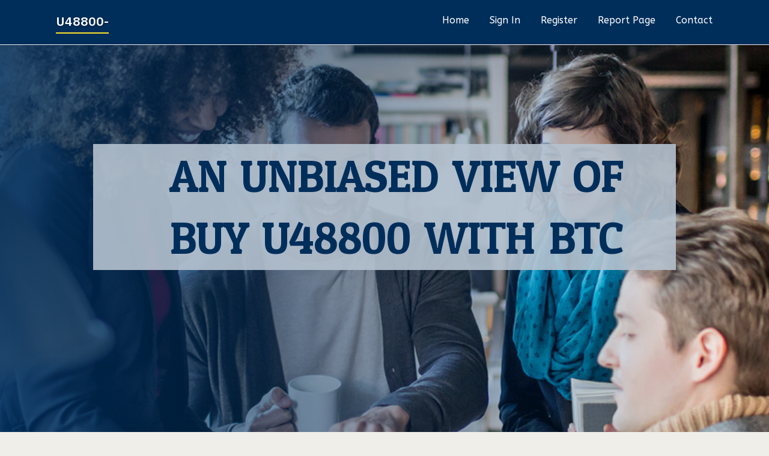

--- FILE ---
content_type: text/html; charset=UTF-8
request_url: https://u48800-drug40146.blogoscience.com/33097741/an-unbiased-view-of-buy-u48800-with-btc
body_size: 7213
content:
<!DOCTYPE html>
<!--[if IE 8]><html class="lt-ie10 lt-ie9 no-js" prefix="og: https://ogp.me/ns#" lang="en"><![endif]-->
<!--[if IE 9]><html class="lt-ie10 no-js" prefix="og: https://ogp.me/ns#" lang="en"><![endif]-->
<!--[if gt IE 9]><!--><html class="no-js" prefix="og: https://ogp.me/ns#" lang="en"><!--<![endif]-->
<head>
<meta charset="utf-8"><meta http-equiv="X-UA-Compatible" content="IE=edge,chrome=1">
<title>An Unbiased View of Buy u48800 with btc</title>
<meta name="viewport" content="width=device-width,initial-scale=1,viewport-fit=cover">
<meta name="msapplication-tap-highlight" content="no">
<link href="https://cloud.blogoscience.com/blog/cdn/style.css" rel="stylesheet">
<meta name="generator" content="blogoscience.com">
<meta name="format-detection" content="telephone=no">
<meta property="og:url" content="https://u48800-drug40146.blogoscience.com/33097741/an-unbiased-view-of-buy-u48800-with-btc">
<meta property="og:title" content="An Unbiased View of Buy u48800 with btc">
<meta property="og:type" content="article">
<meta property="og:description" content="An Unbiased View of Buy u48800 with btc">
<meta property="og:site_name" content="blogoscience.com">
<meta property="og:image" content="https://cloud.blogoscience.com/blog/images/img09.jpg">
<link rel="canonical" href="https://u48800-drug40146.blogoscience.com/33097741/an-unbiased-view-of-buy-u48800-with-btc" />
<link href="https://cloud.blogoscience.com/favicon.ico" rel="shortcut icon" />
</head>
<body class="layout-01 wtf-homepage">
<div class="wnd-page color-red">

<div id="wrapper">

<header id="header">
<div id="layout-section" class="section header header-01 cf design-01 section-media">
<div class="nav-line initial-state cf wnd-fixed">
<div class="section-inner">
<div class="logo logo-default wnd-font-size-90 proxima-nova">
<div class="logo-content">
<div class="text-content-outer"><span class="text-content"><a class="blog_home_link" href="https://u48800-drug40146.blogoscience.com"><strong>u48800-drug40146.blogoscience.com</strong></a></span>
</div></div></div>

<nav id="menu" role="navigation"><div class="menu-not-loaded">

<ul class="level-1"><li class="wnd-active wnd-homepage">
<li><a href="https://blogoscience.com"><span>Home</span></a></li>
<li><a href="https://blogoscience.com/sign-in"><span>Sign In</span></a></li>
<li><a href="https://blogoscience.com/register"><span>Register</span></a></li>
<li><a href="https://blogoscience.com/report"><span>Report page</span></a></li>
<li><a href="https://blogoscience.com/contact"><span>Contact</span></a></li>
</ul><span class="more-text">More</span>
</div>
</nav>
  <span style="width:100px; display:none; height:100px; "><a href="https://blogoscience.com/new-posts?1">1</a><a href="https://blogoscience.com/new-posts?2">2</a><a href="https://blogoscience.com/new-posts?3">3</a><a href="https://blogoscience.com/new-posts?4">4</a><a href="https://blogoscience.com/new-posts?5">5</a></span>

<div id="menu-mobile" class="hidden"><a href="#" id="menu-submit"><span></span>Menu</a></div>

</div>
</div>

</div>
</header>
<main id="main" class="cf" role="main">
<div class="section-wrapper cf">
<div class="section-wrapper-content cf"><div class="section header header-01 cf design-01 section-media wnd-background-image">
<div class="section-bg">
<div class="section-bg-layer wnd-background-image  bgpos-top-center bgatt-scroll" style="background-image:url('https://cloud.blogoscience.com/blog/images/img09.jpg')"></div>
<div class="section-bg-layer section-bg-overlay overlay-black-light"></div>
</div>

<div class="header-content cf">
<div class="header-claim">
<div class="claim-content">
<div class="claim-inner">
<div class="section-inner">
<h1><span class="styled-inline-text claim-borders playfair-display"><span><span>AN UNBIASED VIEW OF BUY U48800 WITH BTC</span></span></span></h1>
</div></div></div></div>

<a href="" class="more"></a>

</div>
<div class="header-gradient"></div>
</div><section class="section default-01 design-01 section-white"><div class="section-bg">
<div class="section-bg-layer">

</div>
<div class="section-bg-layer section-bg-overlay"></div>
</div>
<div class="section-inner">
<div class="content cf">
<div>
<div class="column-wrapper cf">
<div><div class="column-content pr" style="width:100%;">
<div><div class="text cf design-01">


<div class="text-content">
<h1><font style="font-size:170%">An Unbiased View of Buy u48800 with btc</font></h1>
<h2>An Unbiased View of Buy u48800 with btc</h2>
<h3><em>Blog Article</em></h3>

<p>Springer Mother nature stays neutral with regard to jurisdictional statements in revealed maps and institutional affiliations.<br><br>bAlthough the parameters ended up all for human MOR, but the Every experimental situation was not exactly the same; the values cannot be exactly as opposed with one another. The data give only wide approximation<br><br>Considering that the appearance of fentanyl followed by its a lot of kinds of analogues about 1988, North The united states has become exposed to fierce artificial opioid pandemic resulting in more than a hundred thirty,000 deaths because of their overdoses till Could 2019, when China declared to prohibit the licit fentanyl analog generation. On the other hand, the Chinese announcement didn't go into power in USA as a result of adroit techniques of hard traffickers.<br><br>Title your collection: Title should be fewer than figures Choose a group: Unable to load your assortment due to an error<br><br>The chemical buildings, molecular fat, and official names are shown during the supplementary materials part of this post.<br><br>We report a method with the detection and quantitation of twelve drugs and a couple of metabolites in precisely the same structural course given that the illicit mu-opioid agonist U-47700 in human whole blood. These substances are either recognized or suspected for being current as likely novel opioids in illicit drug marketplaces. The overall class of such drugs was developed in pharmaceutical investigate programs in the nineteen seventies, but these drugs have lately grow to be of concern for overdoses and Dying in opioid buyers during the United states and internationally.<br><br>After huge scheduling of FAs proposed by Chinese Authorities was enacted, the rise of recreational abuse and deaths as a result of FAs may be observed at almost the same time; it also needs to be pointed out which the very same phenomenon was also observed as for benzimidazole artificial opioids; right after enacting of huge scheduling produced by Chinese Authorities [five], there was a likelihood that it contributed a possibility of the revival of aged but considerably more potent benzimidazole synthetic opioids. The Wikipedia has outlined 39 forms of benzimidazole opioids [forty five]. Only about ten of them have appeared over the illicit drug industry (Desk ​(Table4)four) especially in USA just following the enforcement with the Chinese huge generic scheduling of fentanyl and FAs; a lot of the rest powerful benzimidazole opioids are most likely Completely ready to look over the marketplaces of North The united states and Europe, jointly with other countries.<br><br>Ongoing raises in IMF deaths emphasize the need to broaden outreach to folks at significant chance for IMF overdoses and boost linkage to danger-reduction products and services and evidence-based cure. Prevention and cure efforts really should attend to broad polysubstance use/misuse.<br><br>) Examination of fentanyl and eighteen novel fentanyl analogs and metabolites by LC-MS-MS, and report of fatalities connected with methoxyacetylfentanyl and cyclopropylfentanyl<br><br>As described in advance of, China pledged to the USA to place all kinds of fentanyl and FAs over the regulatory schedule in Might 2019 [6]; What this means is halting with the creation of FAs in China. However, illicit FAs from China stay extensively obtainable, particularly in the USA. Chinese traffickers are as well hard making use of different approaches to circumvent The brand new regulation, concentrating on establishing new chemical precursors, relocating some production areas to India, rerouting precursor shipments with the 3rd international locations, and switching the industry schemes never to be detected by judicial authorities. Insufficient supervision of Chinese Authorities and sometimes delicate laws of the chemical compounds and pharmaceutical industries also may well enable these evasion and circumvention. Due to operations on the Chinese traffickers, There's much more than 30% rise in opioid-overdose cases in 2020 compared to Individuals in 2019 in United states of america [70]. As well as such circumventing operations of traffickers, Specially less than a number of new years in the course of the global pandemic of coronavirus (SARS-CoV-2), It is additionally suggested that numerous stressors for example keep-household orders, disruption of social activities, and financial hardships due to the pandemic contributed to growing the amount of abuse circumstances of illicit opioids in USA [70].<br><br>) The hunt for the “upcoming” euphoric non-fentanil novel artificial opioids on the illicit drugs marketplace: recent standing and horizon scanning<br><br> = fifteen). Carryover was measured inside a blank sample injected following a high calibration sample. All validation experiments were done employing drug-free of charge human whole blood preserved with potassium oxalate and sodium fluoride. Appropriate requirements for average bias was <br><br>Linking to your non-federal Site doesn't represent an endorsement by CDC or any of its staff of the sponsors or the knowledge and goods offered on the web site.<br><br>As a result of regular adjustments during the drug marketplaces and also the continual emergence of latest compounds, we formulated and validated an analytical method for your abovementioned U-series drugs and Other folks for which conventional reference material was accessible. The method was produced and optimized for 14 U-series compounds for simultaneous detection and quantitation according to acceptance at enough time of growth and anticipation for that probable emergence of linked compounds.<br><br>Nevertheless, There is certainly probability that these drugs will grow to be main illicit synthetic opioids instead of the fentanyl analogs all through coming many years from this time.<br><br>In Japan, the suppression of NPS abuse has actually been efficiently executed by shortening the interval concerning the first drafting from the NPS-controlling Monthly bill and time in the event the regulation came  in power down to only about one month given that 2015. Just before 2015, it took about 1 calendar year to the enforcement of a new NPS regulation. Therefore, the NPS retailors had a adequate time of one calendar year to offer new NPS legally; they used to do good company throughout the 1 calendar year. The shortening of business enterprise time from 12 months to just one month gave a lethal blow to each retailor; almost all head stores offering NPS disappeared from that point in Japan. Even so, the online bargains of the illicit NPS are still surviving.<br><br>This post does not incorporate any studies with <a href="https://prosyntheticchems.com/product/u-48800/">buy u-48800 online</a> human individuals or animals executed by any in the authors.<br><br>† Only the two most often co-transpiring sorts of stimulants (copyright and methamphetamine) are described simply because other sorts of stimulants for instance amphetamines did not meet inclusion standards.<br><br>In this critique, We've got talked over non-fentanyl derived synthetic opioids, which would encompass U-compounds (benzamides and 2-phenylacetamides), MT-45 alongside one another with  its connected compounds, benzimidazole opioids, and brorphine, also exhibiting their pharmacological and toxicological info. While above non-fentanyl derived households had been made fifty–70 many years in the past as analgesic medicines, these drugs mostly appeared from the illicit drug marketplaces in North America, Europe, and Australia rising the quantity of fatalities, during current several years; social disruptions as a consequence of global pandemic of coronavirus could also contribute to abuse from the drugs especially throughout a number of latest a long time.<br><br>The dimensions of dealing NPS by way of the darknet was believed being reasonably smaller sized compared to the licit head store NPS bargains prior to enacting polices to these head shop discounts. Alternatively, it absolutely was documented that only two.1% of distributed NPS is being acquired from head shops, even though fifty.seven% from the world wide web these days, based on the whitepaper posted by Countrywide Law enforcement Agency (NPA) in Japan [72]. Therefore, a few 50 % of NPS bargains would seem suppressed in Japan; this type of strategy was really productive currently, except that the abuses of classical methamphetamine and copyright are still becoming critical challenges to our Modern society. This type of suppression system enacted by the governmental level ought to be used for artificial opioids also in the United states of america as well as other countries.</p>
<a href="https://remove.backlinks.live" target="_blank">Report this page</a>
</div>

<div style="display:none"><a href="https://albertouok118182.blogoscience.com/46182578/long-lasting-efficiency-and-elegance-blended-in-the-pull-down-kitchen-area-faucet">1</a><a href="https://zubairagyl782347.blogoscience.com/46182577/en-platform-%C4%B0zlelo-dizi-ve-diziler-%C4%B0%C3%A7in-en-se%C3%A7enek">2</a><a href="https://kylerpvxaa.blogoscience.com/46182576/%E6%8A%93%E4%BD%8F%E6%9C%BA%E4%BC%9A-%E5%BC%80%E5%90%AF%E6%8A%96%E9%9F%B3%E6%B5%81%E9%87%8F%E6%96%B0%E5%BE%81%E7%A8%8B">3</a><a href="https://cashwxxv00000.blogoscience.com/46182575/%E3%83%AD%E3%83%B3%E3%82%B0%E3%83%86%E3%83%BC%E3%83%AB%E3%82%B8%E3%83%A3%E3%83%91%E3%83%B3%E6%A0%AA%E5%BC%8F%E4%BC%9A%E7%A4%BE">4</a><a href="https://cd-duplication-service-kn26036.blogoscience.com/46182574/how-much-you-need-to-expect-you-ll-pay-for-a-good-calmate-ai-app">5</a><a href="https://amberveev471767.blogoscience.com/46182573/%EC%8A%A4%ED%8F%AC%EC%B8%A0%EC%A4%91%EA%B3%84%ED%8B%B0%EB%B9%84-%EB%AC%B4%EC%83%81-%EB%B3%B4%EA%B8%B0">6</a><a href="https://kostenlosepornos77654.blogoscience.com/46182572/versaute-fotze-will-orgasmus">7</a><a href="https://becketteekkl.blogoscience.com/46182571/fascination-about-human-trafficking">8</a><a href="https://kylerpvxaa.blogoscience.com/46182570/%E5%BF%AB%E9%80%9F%E6%8F%90%E5%8D%87%E5%93%81%E7%89%8C%E5%BD%B1%E5%93%8D%E5%8A%9B%E7%9A%84%E7%A7%98%E8%AF%80">9</a><a href="https://emiliovrvrl.blogoscience.com/46182569/hand-pump-water-motor-things-to-know-before-you-buy">10</a><a href="https://300cashloanbadcredit12112.blogoscience.com/46182568/receive-a-salary-advance-online">11</a><a href="https://jasonznlr463726.blogoscience.com/46182567/retrieve-canadian-medications-without-stimulants">12</a><a href="https://hassannehl341020.blogoscience.com/46182566/embark-on-france-a-step-by-step-copyright-process">13</a><a href="https://keeganhgfb23344.blogoscience.com/46182565/online-slots-types-examine-more-about-them">14</a><a href="https://annieokhu136877.blogoscience.com/46182564/wps%E4%B8%AD%E6%96%87%E5%8A%9E%E5%85%AC%E8%BD%AF%E4%BB%B6-%E9%AB%98%E6%95%88%E4%BE%BF%E6%8D%B7">15</a></div>

</div></div></div></div></div></div></div></div>
</section>
</div></div>

</main>
<footer id="footer" class="cf">
<div class="section-wrapper cf">
<div class="section-wrapper-content cf"><div class="section footer-01 design-01 section-white">
<div class="section-bg">
<div class="section-bg-layer">
</div>
<div class="section-bg-layer section-bg-overlay"></div>
</div>

<div class="footer-columns">

<div class="section-inner">
<div class="column-box column-content pr">
<div class="content cf wnd-no-cols">
<div>
<div class="text cf design-01">

<div class="form block cf design-01">
<form action="" method="post" _lpchecked="1">
<fieldset class="form-fieldset">
<div><div class="form-input form-text cf wnd-form-field wnd-required">
<label for="field-wnd_ShortTextField_297219"><span class="inline-text"><span>Your Name</span></span></label>
<input id="field-wnd_ShortTextField_297219" name="wnd_ShortTextField_297219" required="" value="" type="text" maxlength="150">
</div><div class="form-input form-email cf wnd-form-field wnd-required">
<label for="field-wnd_EmailField_792175"><span class="inline-text"><span>Email</span></span></label>
<input id="field-wnd_EmailField_792175" name="wnd_EmailField_792175" required="" value="@" type="email" maxlength="255">
</div><div class="form-input form-textarea cf wnd-form-field">
<label for="field-wnd_LongTextField_298580"><span class="inline-text"><span>Comment</span></span></label>
<textarea rows="5" id="field-wnd_LongTextField_298580" name="wnd_LongTextField_298580" placeholder="Enter your comment..."></textarea>
</div></div>
</fieldset>
<div class="form-submit cf button-01"><button type="submit" name="send" value="wnd_FormBlock_859870"><span class="text">Submit</span></button></div>
</form>

</div></div></div></div></div>

<div class="column-box column-content pr">
<div class="content cf wnd-no-cols">
<div>
<div class="text cf design-01">
<div class="text-content"><h1>Comments</h1>

<h2>Unique visitors</h2>
<p>624 Visitors</p>
<h2>Report page</h2>
<p><a href="https://blogoscience.com/report" target="_blank" rel="nofollow" >Report website</a></p>
<h2>Contact Us</h2>
<p><a href="https://blogoscience.com/contact" target="_blank" rel="nofollow" >Contact</a></p>
</div></div></div></div></div>

<div class="column-box column-content pr">
<div class="map block design-01" style="margin-left:0%;margin-right:0%;">
<div class="map-content" id="wnd_MapBlock_872894_container" style="position:relative;padding-bottom:97.67%;">

</div>
</div>
</div>
</div>
<div class="background-stripe"></div>
</div>
    

<div class="footer-line">
<div class="section-inner">
<div class="footer-texts">
<div class="copyright cf">
<div class="copyright-content">
<span class="inline-text">
<span>© 2026&nbsp;All rights reserved</span>
</span>
</div>
</div>
<div class="system-footer cf">
<div class="system-footer-content"><div class="sf">
<div class="sf-content">Powered by <a href="https://blogoscience.com" rel="nofollow" target="_blank">blogoscience.com</a></div>
</div></div>
</div>
</div>
<div class="lang-select cf">
</div></div></div></div></div></div>

</footer>
</div>
</div>
<div id="fe_footer">
<div id="fe_footer_left"><a href="https://blogoscience.com/register" target="_blank">Make a website for free</a> <span style="display: none;"><a href="https://blogoscience.com/forum">forum</a></span> </div><a id="fe_footer_right" href="https://blogoscience.com/sign-in" target="_blank">Webiste Login</a>
</div>
<script defer src="https://static.cloudflareinsights.com/beacon.min.js/vcd15cbe7772f49c399c6a5babf22c1241717689176015" integrity="sha512-ZpsOmlRQV6y907TI0dKBHq9Md29nnaEIPlkf84rnaERnq6zvWvPUqr2ft8M1aS28oN72PdrCzSjY4U6VaAw1EQ==" data-cf-beacon='{"version":"2024.11.0","token":"f431103e15e24a39be2e4b6e97f28ac9","r":1,"server_timing":{"name":{"cfCacheStatus":true,"cfEdge":true,"cfExtPri":true,"cfL4":true,"cfOrigin":true,"cfSpeedBrain":true},"location_startswith":null}}' crossorigin="anonymous"></script>
</body>
</html>